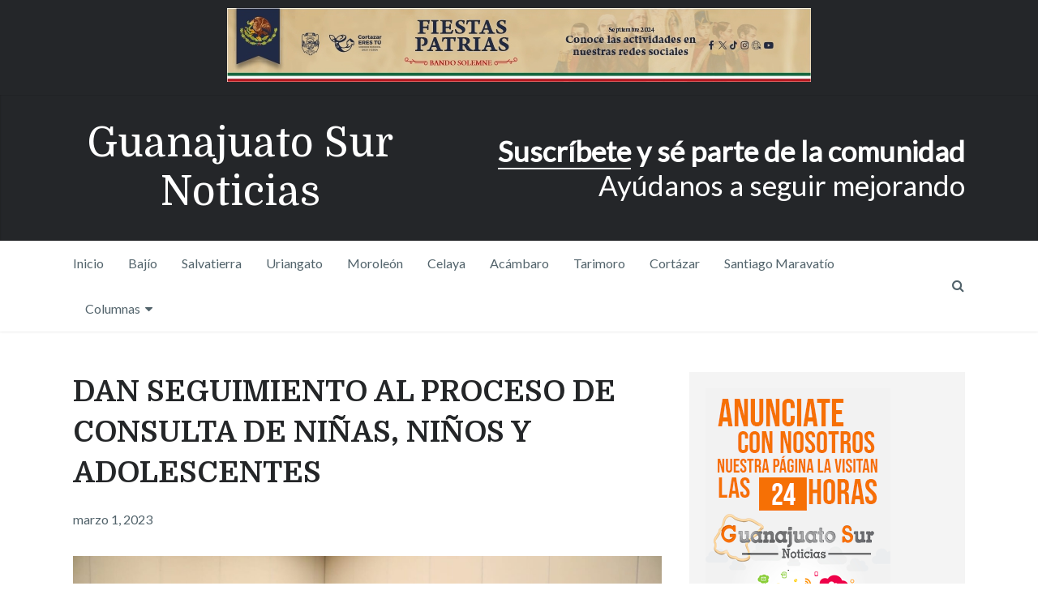

--- FILE ---
content_type: text/html; charset=UTF-8
request_url: https://guanajuatosur.com/2023/03/dan-seguimiento-al-proceso-de-consulta-de-ninas-ninos-y-adolescentes/
body_size: 18101
content:

<!DOCTYPE html>
<html class="no-js" lang="es">
<head>
	<meta charset="UTF-8">
	<!-- Always force latest IE rendering engine (even in intranet) & Chrome Frame -->
	<!--[if IE ]>
	<meta http-equiv="X-UA-Compatible" content="IE=edge,chrome=1">
	<![endif]-->
	<link rel="profile" href="http://gmpg.org/xfn/11" />
	
		
		
		
					<meta name="viewport" content="width=device-width, initial-scale=1">
			<meta name="apple-mobile-web-app-capable" content="yes">
			<meta name="apple-mobile-web-app-status-bar-style" content="black">
		
			<link rel="pingback" href="https://guanajuatosur.com/xmlrpc.php" />
	<title>DAN SEGUIMIENTO AL PROCESO DE CONSULTA DE NIÑAS, NIÑOS Y ADOLESCENTES &#8211; Guanajuato Sur Noticias</title>
<meta name='robots' content='max-image-preview:large' />
	<style>img:is([sizes="auto" i], [sizes^="auto," i]) { contain-intrinsic-size: 3000px 1500px }</style>
	<script type="text/javascript">document.documentElement.className = document.documentElement.className.replace( /\bno-js\b/,'js' );</script><link rel='dns-prefetch' href='//secure.gravatar.com' />
<link rel='dns-prefetch' href='//stats.wp.com' />
<link rel='dns-prefetch' href='//v0.wordpress.com' />
<link rel='dns-prefetch' href='//jetpack.wordpress.com' />
<link rel='dns-prefetch' href='//s0.wp.com' />
<link rel='dns-prefetch' href='//public-api.wordpress.com' />
<link rel='dns-prefetch' href='//0.gravatar.com' />
<link rel='dns-prefetch' href='//1.gravatar.com' />
<link rel='dns-prefetch' href='//2.gravatar.com' />
<link rel="alternate" type="application/rss+xml" title="Guanajuato Sur Noticias &raquo; Feed" href="https://guanajuatosur.com/feed/" />
<link rel="alternate" type="application/rss+xml" title="Guanajuato Sur Noticias &raquo; Feed de los comentarios" href="https://guanajuatosur.com/comments/feed/" />
<link rel="alternate" type="application/rss+xml" title="Guanajuato Sur Noticias &raquo; Comentario DAN SEGUIMIENTO AL PROCESO DE CONSULTA DE NIÑAS, NIÑOS Y ADOLESCENTES del feed" href="https://guanajuatosur.com/2023/03/dan-seguimiento-al-proceso-de-consulta-de-ninas-ninos-y-adolescentes/feed/" />
<script type="text/javascript">
/* <![CDATA[ */
window._wpemojiSettings = {"baseUrl":"https:\/\/s.w.org\/images\/core\/emoji\/16.0.1\/72x72\/","ext":".png","svgUrl":"https:\/\/s.w.org\/images\/core\/emoji\/16.0.1\/svg\/","svgExt":".svg","source":{"concatemoji":"https:\/\/guanajuatosur.com\/wp-includes\/js\/wp-emoji-release.min.js"}};
/*! This file is auto-generated */
!function(s,n){var o,i,e;function c(e){try{var t={supportTests:e,timestamp:(new Date).valueOf()};sessionStorage.setItem(o,JSON.stringify(t))}catch(e){}}function p(e,t,n){e.clearRect(0,0,e.canvas.width,e.canvas.height),e.fillText(t,0,0);var t=new Uint32Array(e.getImageData(0,0,e.canvas.width,e.canvas.height).data),a=(e.clearRect(0,0,e.canvas.width,e.canvas.height),e.fillText(n,0,0),new Uint32Array(e.getImageData(0,0,e.canvas.width,e.canvas.height).data));return t.every(function(e,t){return e===a[t]})}function u(e,t){e.clearRect(0,0,e.canvas.width,e.canvas.height),e.fillText(t,0,0);for(var n=e.getImageData(16,16,1,1),a=0;a<n.data.length;a++)if(0!==n.data[a])return!1;return!0}function f(e,t,n,a){switch(t){case"flag":return n(e,"\ud83c\udff3\ufe0f\u200d\u26a7\ufe0f","\ud83c\udff3\ufe0f\u200b\u26a7\ufe0f")?!1:!n(e,"\ud83c\udde8\ud83c\uddf6","\ud83c\udde8\u200b\ud83c\uddf6")&&!n(e,"\ud83c\udff4\udb40\udc67\udb40\udc62\udb40\udc65\udb40\udc6e\udb40\udc67\udb40\udc7f","\ud83c\udff4\u200b\udb40\udc67\u200b\udb40\udc62\u200b\udb40\udc65\u200b\udb40\udc6e\u200b\udb40\udc67\u200b\udb40\udc7f");case"emoji":return!a(e,"\ud83e\udedf")}return!1}function g(e,t,n,a){var r="undefined"!=typeof WorkerGlobalScope&&self instanceof WorkerGlobalScope?new OffscreenCanvas(300,150):s.createElement("canvas"),o=r.getContext("2d",{willReadFrequently:!0}),i=(o.textBaseline="top",o.font="600 32px Arial",{});return e.forEach(function(e){i[e]=t(o,e,n,a)}),i}function t(e){var t=s.createElement("script");t.src=e,t.defer=!0,s.head.appendChild(t)}"undefined"!=typeof Promise&&(o="wpEmojiSettingsSupports",i=["flag","emoji"],n.supports={everything:!0,everythingExceptFlag:!0},e=new Promise(function(e){s.addEventListener("DOMContentLoaded",e,{once:!0})}),new Promise(function(t){var n=function(){try{var e=JSON.parse(sessionStorage.getItem(o));if("object"==typeof e&&"number"==typeof e.timestamp&&(new Date).valueOf()<e.timestamp+604800&&"object"==typeof e.supportTests)return e.supportTests}catch(e){}return null}();if(!n){if("undefined"!=typeof Worker&&"undefined"!=typeof OffscreenCanvas&&"undefined"!=typeof URL&&URL.createObjectURL&&"undefined"!=typeof Blob)try{var e="postMessage("+g.toString()+"("+[JSON.stringify(i),f.toString(),p.toString(),u.toString()].join(",")+"));",a=new Blob([e],{type:"text/javascript"}),r=new Worker(URL.createObjectURL(a),{name:"wpTestEmojiSupports"});return void(r.onmessage=function(e){c(n=e.data),r.terminate(),t(n)})}catch(e){}c(n=g(i,f,p,u))}t(n)}).then(function(e){for(var t in e)n.supports[t]=e[t],n.supports.everything=n.supports.everything&&n.supports[t],"flag"!==t&&(n.supports.everythingExceptFlag=n.supports.everythingExceptFlag&&n.supports[t]);n.supports.everythingExceptFlag=n.supports.everythingExceptFlag&&!n.supports.flag,n.DOMReady=!1,n.readyCallback=function(){n.DOMReady=!0}}).then(function(){return e}).then(function(){var e;n.supports.everything||(n.readyCallback(),(e=n.source||{}).concatemoji?t(e.concatemoji):e.wpemoji&&e.twemoji&&(t(e.twemoji),t(e.wpemoji)))}))}((window,document),window._wpemojiSettings);
/* ]]> */
</script>
<!-- guanajuatosur.com is managing ads with Advanced Ads 2.0.14 – https://wpadvancedads.com/ --><script id="guana-ready">
			window.advanced_ads_ready=function(e,a){a=a||"complete";var d=function(e){return"interactive"===a?"loading"!==e:"complete"===e};d(document.readyState)?e():document.addEventListener("readystatechange",(function(a){d(a.target.readyState)&&e()}),{once:"interactive"===a})},window.advanced_ads_ready_queue=window.advanced_ads_ready_queue||[];		</script>
		<style id='wp-emoji-styles-inline-css' type='text/css'>

	img.wp-smiley, img.emoji {
		display: inline !important;
		border: none !important;
		box-shadow: none !important;
		height: 1em !important;
		width: 1em !important;
		margin: 0 0.07em !important;
		vertical-align: -0.1em !important;
		background: none !important;
		padding: 0 !important;
	}
</style>
<link rel='stylesheet' id='wp-block-library-css' href='https://guanajuatosur.com/wp-includes/css/dist/block-library/style.min.css' type='text/css' media='all' />
<style id='classic-theme-styles-inline-css' type='text/css'>
/*! This file is auto-generated */
.wp-block-button__link{color:#fff;background-color:#32373c;border-radius:9999px;box-shadow:none;text-decoration:none;padding:calc(.667em + 2px) calc(1.333em + 2px);font-size:1.125em}.wp-block-file__button{background:#32373c;color:#fff;text-decoration:none}
</style>
<link rel='stylesheet' id='mediaelement-css' href='https://guanajuatosur.com/wp-includes/js/mediaelement/mediaelementplayer-legacy.min.css' type='text/css' media='all' />
<link rel='stylesheet' id='wp-mediaelement-css' href='https://guanajuatosur.com/wp-includes/js/mediaelement/wp-mediaelement.min.css' type='text/css' media='all' />
<style id='jetpack-sharing-buttons-style-inline-css' type='text/css'>
.jetpack-sharing-buttons__services-list{display:flex;flex-direction:row;flex-wrap:wrap;gap:0;list-style-type:none;margin:5px;padding:0}.jetpack-sharing-buttons__services-list.has-small-icon-size{font-size:12px}.jetpack-sharing-buttons__services-list.has-normal-icon-size{font-size:16px}.jetpack-sharing-buttons__services-list.has-large-icon-size{font-size:24px}.jetpack-sharing-buttons__services-list.has-huge-icon-size{font-size:36px}@media print{.jetpack-sharing-buttons__services-list{display:none!important}}.editor-styles-wrapper .wp-block-jetpack-sharing-buttons{gap:0;padding-inline-start:0}ul.jetpack-sharing-buttons__services-list.has-background{padding:1.25em 2.375em}
</style>
<style id='global-styles-inline-css' type='text/css'>
:root{--wp--preset--aspect-ratio--square: 1;--wp--preset--aspect-ratio--4-3: 4/3;--wp--preset--aspect-ratio--3-4: 3/4;--wp--preset--aspect-ratio--3-2: 3/2;--wp--preset--aspect-ratio--2-3: 2/3;--wp--preset--aspect-ratio--16-9: 16/9;--wp--preset--aspect-ratio--9-16: 9/16;--wp--preset--color--black: #000000;--wp--preset--color--cyan-bluish-gray: #abb8c3;--wp--preset--color--white: #ffffff;--wp--preset--color--pale-pink: #f78da7;--wp--preset--color--vivid-red: #cf2e2e;--wp--preset--color--luminous-vivid-orange: #ff6900;--wp--preset--color--luminous-vivid-amber: #fcb900;--wp--preset--color--light-green-cyan: #7bdcb5;--wp--preset--color--vivid-green-cyan: #00d084;--wp--preset--color--pale-cyan-blue: #8ed1fc;--wp--preset--color--vivid-cyan-blue: #0693e3;--wp--preset--color--vivid-purple: #9b51e0;--wp--preset--gradient--vivid-cyan-blue-to-vivid-purple: linear-gradient(135deg,rgba(6,147,227,1) 0%,rgb(155,81,224) 100%);--wp--preset--gradient--light-green-cyan-to-vivid-green-cyan: linear-gradient(135deg,rgb(122,220,180) 0%,rgb(0,208,130) 100%);--wp--preset--gradient--luminous-vivid-amber-to-luminous-vivid-orange: linear-gradient(135deg,rgba(252,185,0,1) 0%,rgba(255,105,0,1) 100%);--wp--preset--gradient--luminous-vivid-orange-to-vivid-red: linear-gradient(135deg,rgba(255,105,0,1) 0%,rgb(207,46,46) 100%);--wp--preset--gradient--very-light-gray-to-cyan-bluish-gray: linear-gradient(135deg,rgb(238,238,238) 0%,rgb(169,184,195) 100%);--wp--preset--gradient--cool-to-warm-spectrum: linear-gradient(135deg,rgb(74,234,220) 0%,rgb(151,120,209) 20%,rgb(207,42,186) 40%,rgb(238,44,130) 60%,rgb(251,105,98) 80%,rgb(254,248,76) 100%);--wp--preset--gradient--blush-light-purple: linear-gradient(135deg,rgb(255,206,236) 0%,rgb(152,150,240) 100%);--wp--preset--gradient--blush-bordeaux: linear-gradient(135deg,rgb(254,205,165) 0%,rgb(254,45,45) 50%,rgb(107,0,62) 100%);--wp--preset--gradient--luminous-dusk: linear-gradient(135deg,rgb(255,203,112) 0%,rgb(199,81,192) 50%,rgb(65,88,208) 100%);--wp--preset--gradient--pale-ocean: linear-gradient(135deg,rgb(255,245,203) 0%,rgb(182,227,212) 50%,rgb(51,167,181) 100%);--wp--preset--gradient--electric-grass: linear-gradient(135deg,rgb(202,248,128) 0%,rgb(113,206,126) 100%);--wp--preset--gradient--midnight: linear-gradient(135deg,rgb(2,3,129) 0%,rgb(40,116,252) 100%);--wp--preset--font-size--small: 13px;--wp--preset--font-size--medium: 20px;--wp--preset--font-size--large: 36px;--wp--preset--font-size--x-large: 42px;--wp--preset--spacing--20: 0.44rem;--wp--preset--spacing--30: 0.67rem;--wp--preset--spacing--40: 1rem;--wp--preset--spacing--50: 1.5rem;--wp--preset--spacing--60: 2.25rem;--wp--preset--spacing--70: 3.38rem;--wp--preset--spacing--80: 5.06rem;--wp--preset--shadow--natural: 6px 6px 9px rgba(0, 0, 0, 0.2);--wp--preset--shadow--deep: 12px 12px 50px rgba(0, 0, 0, 0.4);--wp--preset--shadow--sharp: 6px 6px 0px rgba(0, 0, 0, 0.2);--wp--preset--shadow--outlined: 6px 6px 0px -3px rgba(255, 255, 255, 1), 6px 6px rgba(0, 0, 0, 1);--wp--preset--shadow--crisp: 6px 6px 0px rgba(0, 0, 0, 1);}:where(.is-layout-flex){gap: 0.5em;}:where(.is-layout-grid){gap: 0.5em;}body .is-layout-flex{display: flex;}.is-layout-flex{flex-wrap: wrap;align-items: center;}.is-layout-flex > :is(*, div){margin: 0;}body .is-layout-grid{display: grid;}.is-layout-grid > :is(*, div){margin: 0;}:where(.wp-block-columns.is-layout-flex){gap: 2em;}:where(.wp-block-columns.is-layout-grid){gap: 2em;}:where(.wp-block-post-template.is-layout-flex){gap: 1.25em;}:where(.wp-block-post-template.is-layout-grid){gap: 1.25em;}.has-black-color{color: var(--wp--preset--color--black) !important;}.has-cyan-bluish-gray-color{color: var(--wp--preset--color--cyan-bluish-gray) !important;}.has-white-color{color: var(--wp--preset--color--white) !important;}.has-pale-pink-color{color: var(--wp--preset--color--pale-pink) !important;}.has-vivid-red-color{color: var(--wp--preset--color--vivid-red) !important;}.has-luminous-vivid-orange-color{color: var(--wp--preset--color--luminous-vivid-orange) !important;}.has-luminous-vivid-amber-color{color: var(--wp--preset--color--luminous-vivid-amber) !important;}.has-light-green-cyan-color{color: var(--wp--preset--color--light-green-cyan) !important;}.has-vivid-green-cyan-color{color: var(--wp--preset--color--vivid-green-cyan) !important;}.has-pale-cyan-blue-color{color: var(--wp--preset--color--pale-cyan-blue) !important;}.has-vivid-cyan-blue-color{color: var(--wp--preset--color--vivid-cyan-blue) !important;}.has-vivid-purple-color{color: var(--wp--preset--color--vivid-purple) !important;}.has-black-background-color{background-color: var(--wp--preset--color--black) !important;}.has-cyan-bluish-gray-background-color{background-color: var(--wp--preset--color--cyan-bluish-gray) !important;}.has-white-background-color{background-color: var(--wp--preset--color--white) !important;}.has-pale-pink-background-color{background-color: var(--wp--preset--color--pale-pink) !important;}.has-vivid-red-background-color{background-color: var(--wp--preset--color--vivid-red) !important;}.has-luminous-vivid-orange-background-color{background-color: var(--wp--preset--color--luminous-vivid-orange) !important;}.has-luminous-vivid-amber-background-color{background-color: var(--wp--preset--color--luminous-vivid-amber) !important;}.has-light-green-cyan-background-color{background-color: var(--wp--preset--color--light-green-cyan) !important;}.has-vivid-green-cyan-background-color{background-color: var(--wp--preset--color--vivid-green-cyan) !important;}.has-pale-cyan-blue-background-color{background-color: var(--wp--preset--color--pale-cyan-blue) !important;}.has-vivid-cyan-blue-background-color{background-color: var(--wp--preset--color--vivid-cyan-blue) !important;}.has-vivid-purple-background-color{background-color: var(--wp--preset--color--vivid-purple) !important;}.has-black-border-color{border-color: var(--wp--preset--color--black) !important;}.has-cyan-bluish-gray-border-color{border-color: var(--wp--preset--color--cyan-bluish-gray) !important;}.has-white-border-color{border-color: var(--wp--preset--color--white) !important;}.has-pale-pink-border-color{border-color: var(--wp--preset--color--pale-pink) !important;}.has-vivid-red-border-color{border-color: var(--wp--preset--color--vivid-red) !important;}.has-luminous-vivid-orange-border-color{border-color: var(--wp--preset--color--luminous-vivid-orange) !important;}.has-luminous-vivid-amber-border-color{border-color: var(--wp--preset--color--luminous-vivid-amber) !important;}.has-light-green-cyan-border-color{border-color: var(--wp--preset--color--light-green-cyan) !important;}.has-vivid-green-cyan-border-color{border-color: var(--wp--preset--color--vivid-green-cyan) !important;}.has-pale-cyan-blue-border-color{border-color: var(--wp--preset--color--pale-cyan-blue) !important;}.has-vivid-cyan-blue-border-color{border-color: var(--wp--preset--color--vivid-cyan-blue) !important;}.has-vivid-purple-border-color{border-color: var(--wp--preset--color--vivid-purple) !important;}.has-vivid-cyan-blue-to-vivid-purple-gradient-background{background: var(--wp--preset--gradient--vivid-cyan-blue-to-vivid-purple) !important;}.has-light-green-cyan-to-vivid-green-cyan-gradient-background{background: var(--wp--preset--gradient--light-green-cyan-to-vivid-green-cyan) !important;}.has-luminous-vivid-amber-to-luminous-vivid-orange-gradient-background{background: var(--wp--preset--gradient--luminous-vivid-amber-to-luminous-vivid-orange) !important;}.has-luminous-vivid-orange-to-vivid-red-gradient-background{background: var(--wp--preset--gradient--luminous-vivid-orange-to-vivid-red) !important;}.has-very-light-gray-to-cyan-bluish-gray-gradient-background{background: var(--wp--preset--gradient--very-light-gray-to-cyan-bluish-gray) !important;}.has-cool-to-warm-spectrum-gradient-background{background: var(--wp--preset--gradient--cool-to-warm-spectrum) !important;}.has-blush-light-purple-gradient-background{background: var(--wp--preset--gradient--blush-light-purple) !important;}.has-blush-bordeaux-gradient-background{background: var(--wp--preset--gradient--blush-bordeaux) !important;}.has-luminous-dusk-gradient-background{background: var(--wp--preset--gradient--luminous-dusk) !important;}.has-pale-ocean-gradient-background{background: var(--wp--preset--gradient--pale-ocean) !important;}.has-electric-grass-gradient-background{background: var(--wp--preset--gradient--electric-grass) !important;}.has-midnight-gradient-background{background: var(--wp--preset--gradient--midnight) !important;}.has-small-font-size{font-size: var(--wp--preset--font-size--small) !important;}.has-medium-font-size{font-size: var(--wp--preset--font-size--medium) !important;}.has-large-font-size{font-size: var(--wp--preset--font-size--large) !important;}.has-x-large-font-size{font-size: var(--wp--preset--font-size--x-large) !important;}
:where(.wp-block-post-template.is-layout-flex){gap: 1.25em;}:where(.wp-block-post-template.is-layout-grid){gap: 1.25em;}
:where(.wp-block-columns.is-layout-flex){gap: 2em;}:where(.wp-block-columns.is-layout-grid){gap: 2em;}
:root :where(.wp-block-pullquote){font-size: 1.5em;line-height: 1.6;}
</style>
<link rel='stylesheet' id='writer-stylesheet-css' href='https://guanajuatosur.com/wp-content/themes/mts_writer_child/style.css' type='text/css' media='all' />
<style id='writer-stylesheet-inline-css' type='text/css'>

		body {background-color:#ffffff;background-image:url(https://guanajuatosur.com/wp-content/themes/mts_writer/images/nobg.png);}
		.navigation-wrap, .navigation ul ul, .navigation.mobile-menu-wrapper {background-color:#ffffff;background-image:url(https://guanajuatosur.com/wp-content/themes/mts_writer/images/nobg.png);}
		#header {background-color:#242629;background-image:url(https://guanajuatosur.com/wp-content/themes/mts_writer/images/nobg.png);}
		#site-footer {background-color:#f4f4f4;background-image:url(https://guanajuatosur.com/wp-content/themes/mts_writer/images/nobg.png);}
		.copyrights {background-color:#242629;background-image:url(https://guanajuatosur.com/wp-content/themes/mts_writer/images/nobg.png);}

		a, a:not(.wp-block-button .wp-block-button__link):hover, .latestPost .title a:hover, #secondary-navigation ul li:hover > a, .readMore a:hover, .article-thecomment a:hover, .widget .post-title a:hover, .widget .entry-title a:hover, .widget li:hover > .toggle-caret, .widget.widget_nav_menu li:hover > a, #site-footer .widget.widget_nav_menu li:hover > a, .widget li:hover:after, .tags a:hover, .author-social a:hover, input[type='\submit']:hover, .copyrights a:hover, #load-posts a:hover, .postauthor h5 a:hover, #site-footer .widget a:hover, #site-footer .widget li a:hover, .widget li a:hover, #site-footer .widget .post-title a:hover, #site-footer .widget .entry-title a:hover, .client-info .visit-button:hover a, .widget .wpt_widget_content .wpt-postmeta, .ajax-search-results .post-title:hover, .fn a, .tagcloud a:hover, .woocommerce nav.woocommerce-pagination ul li a:focus, .woocommerce-page nav.woocommerce-pagination ul li a:focus, .woocommerce #content nav.woocommerce-pagination ul li a:focus, .woocommerce-page #content nav.woocommerce-pagination ul li a:focus, .woocommerce ul.products li.product h3:hover, .woocommerce-page ul.products li.product h3:hover , .woocommerce .woocommerce-breadcrumb a:hover, .product_list_widget .amount, .widget .wp_review_tab_widget_content .wp-review-tab-postmeta, .woocommerce-account .woocommerce-MyAccount-navigation li.is-active { color:#26a8ed; }

		.share-social a:hover, .post-format-icons, .widget.widget_archive li:hover > span, .widget.widget_categories li:hover > span, .latestPost-review-wrapper, #wpmm-megamenu .review-total-only, .latestPost .review-type-circle.wp-review-show-total, .woocommerce ul.products li.product .onsale, .homepage section.newsletter .widget #wp-subscribe form .submit, .woocommerce span.onsale, .woocommerce-page span.onsale, .woocommerce input.button, .ball-pulse > div, .woocommerce-page input.button, .woocommerce #content input.button, .woocommerce-page #content input.button, .woocommerce #respond input#submit.alt:hover, .woocommerce a.button.alt:hover, .woocommerce button.button.alt:hover, .woocommerce input.button.alt:hover, .woocommerce #respond input#submit.alt, .woocommerce a.button.alt, .woocommerce button.button.alt, .woocommerce input.button.alt, .woocommerce #respond input#submit.alt.disabled, .woocommerce #respond input#submit.alt.disabled:hover, .woocommerce #respond input#submit.alt:disabled, .woocommerce #respond input#submit.alt:disabled:hover, .woocommerce #respond input#submit.alt:disabled[disabled], .woocommerce #respond input#submit.alt:disabled[disabled]:hover, .woocommerce a.button.alt.disabled, .woocommerce a.button.alt.disabled:hover, .woocommerce a.button.alt:disabled, .woocommerce a.button.alt:disabled:hover, .woocommerce a.button.alt:disabled[disabled], .woocommerce a.button.alt:disabled[disabled]:hover, .woocommerce button.button.alt.disabled, .woocommerce button.button.alt.disabled:hover, .woocommerce button.button.alt:disabled, .woocommerce button.button.alt:disabled:hover, .woocommerce button.button.alt:disabled[disabled], .woocommerce button.button.alt:disabled[disabled]:hover, .woocommerce input.button.alt.disabled, .woocommerce input.button.alt.disabled:hover, .woocommerce input.button.alt:disabled, .woocommerce input.button.alt:disabled:hover, .woocommerce input.button.alt:disabled[disabled], .woocommerce input.button.alt:disabled[disabled]:hover, .woocommerce .widget_price_filter .ui-slider .ui-slider-range, .woocommerce .widget_price_filter .ui-slider .ui-slider-handle { background: #26a8ed; }

		 body .owl-prev:hover, body .owl-next:hover { border-color: #26a8ed; }


		
		.shareit { top: 353px; left: auto; margin: 0 0 0 -123px; width: 90px; position: fixed; padding: 5px;} .rtl .shareit { margin: 0 -480px 0 0px } }
		
		.bypostauthor > .comment-list > .comment-author .fn h5:after { content: "Author"; padding: 4px 10px; font-size: 14px; margin-left: 5px; background: #242628; color: #FFF; }
		
		
		
		#slider .owl-prev, #slider .owl-next {
    opacity: 0.5;
}

.owl-prev, .owl-next {
    background-color: #242629;
}

#slider .theauthor, #slider .theauthorimage {
    display: none;
}

.post-info-meta {
    margin-right: 5%;
}

.header-ad{
    padding: 10px 0;
    background-color: #242629;
 }
			
</style>
<link rel='stylesheet' id='owl-carousel-css' href='https://guanajuatosur.com/wp-content/themes/mts_writer/css/owl.carousel.css' type='text/css' media='all' />
<link rel='stylesheet' id='fontawesome-css' href='https://guanajuatosur.com/wp-content/themes/mts_writer/css/font-awesome.min.css' type='text/css' media='all' />
<script type="text/javascript" src="https://guanajuatosur.com/wp-includes/js/jquery/jquery.min.js" id="jquery-core-js"></script>
<script type="text/javascript" src="https://guanajuatosur.com/wp-includes/js/jquery/jquery-migrate.min.js" id="jquery-migrate-js"></script>
<link rel="https://api.w.org/" href="https://guanajuatosur.com/wp-json/" /><link rel="alternate" title="JSON" type="application/json" href="https://guanajuatosur.com/wp-json/wp/v2/posts/50671" /><link rel="EditURI" type="application/rsd+xml" title="RSD" href="https://guanajuatosur.com/xmlrpc.php?rsd" />
<meta name="generator" content="WordPress 6.8.3" />
<link rel="canonical" href="https://guanajuatosur.com/2023/03/dan-seguimiento-al-proceso-de-consulta-de-ninas-ninos-y-adolescentes/" />
<link rel='shortlink' href='https://wp.me/p4ieJd-dbh' />
<link rel="alternate" title="oEmbed (JSON)" type="application/json+oembed" href="https://guanajuatosur.com/wp-json/oembed/1.0/embed?url=https%3A%2F%2Fguanajuatosur.com%2F2023%2F03%2Fdan-seguimiento-al-proceso-de-consulta-de-ninas-ninos-y-adolescentes%2F" />
<link rel="alternate" title="oEmbed (XML)" type="text/xml+oembed" href="https://guanajuatosur.com/wp-json/oembed/1.0/embed?url=https%3A%2F%2Fguanajuatosur.com%2F2023%2F03%2Fdan-seguimiento-al-proceso-de-consulta-de-ninas-ninos-y-adolescentes%2F&#038;format=xml" />
	<style>img#wpstats{display:none}</style>
		<link href="//fonts.googleapis.com/css?family=Domine:normal|Lato:normal|Domine:700&amp;subset=latin" rel="stylesheet" type="text/css">
<style type="text/css">
#header h1 a, #header h2 a { font-family: 'Domine'; font-weight: normal; font-size: 50px; color: #ffffff; }
#secondary-navigation, #searchform.searchbox { font-family: 'Lato'; font-weight: normal; font-size: 16px; color: #52636b; }
.latestPost .title { font-family: 'Domine'; font-weight: 700; font-size: 24px; color: #242628; }
.single-title, .postsby, .featured-category-title a { font-family: 'Domine'; font-weight: 700; font-size: 36px; color: #242628; }
body { font-family: 'Lato'; font-weight: normal; font-size: 18px; color: #52636b; }
.post-info, .widget .wpt-postmeta, .breadcrumb, .ago, .tagtext, #load-posts, .woocommerce .woocommerce-breadcrumb, .reply, .readMore a { font-family: 'Lato'; font-weight: normal; font-size: 16px; color: #52636b; }
.widget .widget-title { font-family: 'Domine'; font-weight: 700; font-size: 20px; color: #242628; }
.widget, .widget li a { font-family: 'Lato'; font-weight: normal; font-size: 16px; color: #242628; }
.widget .post-title a, .widget .entry-title a, .ajax-search-results .post-title { font-family: 'Domine'; font-weight: 700; font-size: 16px; color: #242628; }
#site-footer .widget h3 { font-family: 'Domine'; font-weight: 700; font-size: 20px; color: #242628; }
#site-footer, #site-footer .widget, #site-footer .widget li a { font-family: 'Lato'; font-weight: normal; font-size: 15px; color: #242628; }
#site-footer .widget .post-title a, #site-footer .widget .entry-title a { font-family: 'Domine'; font-weight: 700; font-size: 16px; color: #242628; }
.copyrights { font-family: 'Lato'; font-weight: normal; font-size: 15px; color: #8a8a8a; }
h1 { font-family: 'Domine'; font-weight: 700; font-size: 36px; color: #242628; }
h2 { font-family: 'Domine'; font-weight: 700; font-size: 32px; color: #242628; }
h3 { font-family: 'Domine'; font-weight: 700; font-size: 28px; color: #242628; }
h4, .project-title { font-family: 'Domine'; font-weight: 700; font-size: 24px; color: #242628; }
h5 { font-family: 'Domine'; font-weight: 700; font-size: 20px; color: #242628; }
h6 { font-family: 'Domine'; font-weight: 700; font-size: 16px; color: #242628; }
</style>
<style type="text/css">.recentcomments a{display:inline !important;padding:0 !important;margin:0 !important;}</style>
<!-- Jetpack Open Graph Tags -->
<meta property="og:type" content="article" />
<meta property="og:title" content="DAN SEGUIMIENTO AL PROCESO DE CONSULTA DE NIÑAS, NIÑOS Y ADOLESCENTES" />
<meta property="og:url" content="https://guanajuatosur.com/2023/03/dan-seguimiento-al-proceso-de-consulta-de-ninas-ninos-y-adolescentes/" />
<meta property="og:description" content="Guanajuato.- Las diputadas locales Melanie Murillo y Katya Soto participaron en la Comisión de Derechos Humanos y Atención a Grupos Vulnerables, en la cual se sostuvo una reunión con personal insti…" />
<meta property="article:published_time" content="2023-03-02T03:44:27+00:00" />
<meta property="article:modified_time" content="2023-03-02T03:44:28+00:00" />
<meta property="og:site_name" content="Guanajuato Sur Noticias" />
<meta property="og:image" content="https://pub-f2e730c278374a438087ce83fa3a122b.r2.dev/2023/03/FOTO-2.jpeg" />
<meta property="og:image:width" content="1600" />
<meta property="og:image:height" content="1067" />
<meta property="og:image:alt" content="" />
<meta property="og:locale" content="es_ES" />
<meta name="twitter:text:title" content="DAN SEGUIMIENTO AL PROCESO DE CONSULTA DE NIÑAS, NIÑOS Y ADOLESCENTES" />
<meta name="twitter:image" content="https://pub-f2e730c278374a438087ce83fa3a122b.r2.dev/2023/03/FOTO-2.jpeg?w=640" />
<meta name="twitter:card" content="summary_large_image" />

<!-- End Jetpack Open Graph Tags -->
</head>
<body id="blog" class="wp-singular post-template-default single single-post postid-50671 single-format-standard wp-theme-mts_writer wp-child-theme-mts_writer_child main aa-prefix-guana-">	   
	<div class="main-container">
	    <div class="header-ad" style="text-align:center">
	        <div class="guana-header" id="guana-690283066"><img src="https://pub-f2e730c278374a438087ce83fa3a122b.r2.dev/2024/09/BANNER-720X90PX_FIESTAS-PATRIAS-CORTAZAR.jpg" alt="patrias"  width="720" height="91"   /></div>	    </div>
		<header id="site-header" role="banner" itemscope itemtype="http://schema.org/WPHeader">
			 
									<div id="header">
						<div class="container">
							<div class="logo-wrap">
								
																			<h2 id="logo" class="text-logo" itemprop="headline">
											<a href="https://guanajuatosur.com">Guanajuato Sur Noticias</a>
										</h2><!-- END #logo -->
																								</div>
					 						 				<div class="header-text">
			  						<strong><a href=" https://guanajuatosur.com/registrar" title=" Suscripciones">Suscríbete</a> y sé parte de la comunidad</strong>
Ayúdanos a seguir mejorando				 				</div>
		 											</div>
					</div>
				
													<div class="navigation-wrap">
										<div class="container">
				 											<div id="secondary-navigation" role="navigation" itemscope itemtype="http://schema.org/SiteNavigationElement">
					  				<a href="#" id="pull" class="toggle-mobile-menu">Menu</a>
																		<nav class="navigation clearfix mobile-menu-wrapper">
																					<ul id="menu-principal" class="menu clearfix"><li id="menu-item-5206" class="menu-item menu-item-type-custom menu-item-object-custom menu-item-home menu-item-5206"><a href="http://guanajuatosur.com/">Inicio</a></li>
<li id="menu-item-5193" class="menu-item menu-item-type-taxonomy menu-item-object-category current-post-ancestor current-menu-parent current-post-parent menu-item-5193"><a href="https://guanajuatosur.com/seccion/bajio/">Bajío</a></li>
<li id="menu-item-5194" class="menu-item menu-item-type-taxonomy menu-item-object-category menu-item-5194"><a href="https://guanajuatosur.com/seccion/salvatierra/">Salvatierra</a></li>
<li id="menu-item-5195" class="menu-item menu-item-type-taxonomy menu-item-object-category menu-item-5195"><a href="https://guanajuatosur.com/seccion/uriangato/">Uriangato</a></li>
<li id="menu-item-5196" class="menu-item menu-item-type-taxonomy menu-item-object-category menu-item-5196"><a href="https://guanajuatosur.com/seccion/moroleon/">Moroleón</a></li>
<li id="menu-item-5197" class="menu-item menu-item-type-taxonomy menu-item-object-category menu-item-5197"><a href="https://guanajuatosur.com/seccion/celaya/">Celaya</a></li>
<li id="menu-item-5198" class="menu-item menu-item-type-taxonomy menu-item-object-category menu-item-5198"><a href="https://guanajuatosur.com/seccion/acambaro/">Acámbaro</a></li>
<li id="menu-item-5199" class="menu-item menu-item-type-taxonomy menu-item-object-category menu-item-5199"><a href="https://guanajuatosur.com/seccion/tarimoro/">Tarimoro</a></li>
<li id="menu-item-5202" class="menu-item menu-item-type-taxonomy menu-item-object-category menu-item-5202"><a href="https://guanajuatosur.com/seccion/cortazar/">Cortázar</a></li>
<li id="menu-item-22109" class="menu-item menu-item-type-taxonomy menu-item-object-category menu-item-22109"><a href="https://guanajuatosur.com/seccion/santiago-maravatio/">Santiago Maravatío</a></li>
<li id="menu-item-5200" class="menu-item menu-item-type-taxonomy menu-item-object-category menu-item-has-children menu-item-5200"><a href="https://guanajuatosur.com/seccion/columnas/">Columnas</a>
<ul class="sub-menu">
	<li id="menu-item-5201" class="menu-item menu-item-type-taxonomy menu-item-object-category menu-item-5201"><a href="https://guanajuatosur.com/seccion/columnas/el-inquisidor/">El inquisidor</a></li>
</ul>
</li>
</ul>																			</nav>
																	</div>
																						<form method="get" id="searchform" class="searchbox search-form" action="https://guanajuatosur.com" _lpchecked="1">
							 			<input type="text" name="s" id="s" class="searchbox-input" value=""  />
							 			<span class="searchbox-icon"><i class="fa fa-search"></i></span>
					  			</form>
			 								  		</div>
  					</div>
				 
		</header>

<div id="page" class="single">
	<article class="article">
		<div id="content_box" >
							<div id="post-50671" class="g post post-50671 type-post status-publish format-standard has-post-thumbnail hentry category-bajio category-destacadas category-guanajuato has_thumb">
																							<div class="single_post">
									<header>
										<h1 class="title single-title entry-title">DAN SEGUIMIENTO AL PROCESO DE CONSULTA DE NIÑAS, NIÑOS Y ADOLESCENTES</h1>
									</header><!--.headline_area-->
												<div class="post-info">
								<span class="thetime date updated"><span>marzo 1, 2023</span></span>
						</div>
											
																			<div class="featured-after-title"><img width="1600" height="1067" src="https://pub-f2e730c278374a438087ce83fa3a122b.r2.dev/2023/03/FOTO-2.jpeg" class="attachment-full size-full wp-post-image" alt="" title="" decoding="async" fetchpriority="high" srcset="https://pub-f2e730c278374a438087ce83fa3a122b.r2.dev/2023/03/FOTO-2.jpeg 1600w, https://pub-f2e730c278374a438087ce83fa3a122b.r2.dev/2023/03/FOTO-2-300x200.jpeg 300w, https://pub-f2e730c278374a438087ce83fa3a122b.r2.dev/2023/03/FOTO-2-1024x683.jpeg 1024w, https://pub-f2e730c278374a438087ce83fa3a122b.r2.dev/2023/03/FOTO-2-768x512.jpeg 768w, https://pub-f2e730c278374a438087ce83fa3a122b.r2.dev/2023/03/FOTO-2-1536x1024.jpeg 1536w" sizes="(max-width: 1600px) 100vw, 1600px" /></div>																		
									<div class="post-single-content box mark-links entry-content">
																				
																				
																				<div class="thecontent">
											
<p class="has-large-font-size">Guanajuato.-</p>



<p>Las diputadas locales Melanie Murillo y Katya Soto participaron en la Comisión de Derechos Humanos y Atención a Grupos Vulnerables, en la cual se sostuvo una reunión con personal institucional del Congreso local.</p>



<p>Dicha reunión se llevó a cabo con el objetivo de conocer los ejercicios de consulta a niñas, niños y adolescentes que realizan en la actual Legislatura y así obtener información sobre su experiencia.</p>



<p>Las diputadas panistas coincidieron en la importancia de crear grupos interdisciplinarios, ya que los sectores a los que se consultarán son diversos y requieren de ciertas características. Asimismo, hicieron énfasis en la necesidad de involucrar a niñas, niños y adolescentes en la definición de los procesos de consulta.</p>



<p>En otro punto, la Comisión aprobó el dictamen de la solicitud formulada por el Procurador de los Derechos Humanos del Estado de Guanajuato (PRODHEG), a fin de que se llame a comparecer a Juan Carlos Castillo Cantero, presidente municipal de San Diego de la Unión, durante el periodo 2015 -2018, a efecto de que explique el motivo de su negativa para atender la recomendación derivada del expediente 101/17-D (ELD 24/LXV-COM).</p>



<p>En este sentido, la diputada Melanie Murillo subrayó la importancia del respeto hacia las mujeres en todo momento, con mayor relevancia cuando se trata de una persona que tiene un nivel jerárquico más alto. De igual forma, dio lectura a la recomendación que en su momento emitió la PRODHEG.</p>



<p>“Doy lectura de la recomendación para que el público sepa qué es lo que procede cuando se comete un acto como este, que es inédito y que tiene que sentar un precedente. En este camino de lograr la equidad y el respeto hacia las mujeres esperamos que no se vuelvan a presentar casos como este”, expresó.</p>



<p>En el apartado de asuntos generales, la diputada Katya Soto habló sobre la conmemoración del Día de la Familia, el cual se celebra el primer fin de semana del mes de marzo. Al respecto, hizo un llamado a la ciudadanía en general para que busque los espacios de convivencia y compartan en familia, ya que dijo, es uno de los pilares para que la sociedad se desarrolle en un ambiente seguro.</p>



<figure class="wp-block-image size-large"><a href="https://pub-f2e730c278374a438087ce83fa3a122b.r2.dev/2023/03/FOTO1-1.jpeg"><img decoding="async" width="1024" height="683" src="https://pub-f2e730c278374a438087ce83fa3a122b.r2.dev/2023/03/FOTO1-1-1024x683.jpeg" alt="" class="wp-image-50673" srcset="https://pub-f2e730c278374a438087ce83fa3a122b.r2.dev/2023/03/FOTO1-1-1024x683.jpeg 1024w, https://pub-f2e730c278374a438087ce83fa3a122b.r2.dev/2023/03/FOTO1-1-300x200.jpeg 300w, https://pub-f2e730c278374a438087ce83fa3a122b.r2.dev/2023/03/FOTO1-1-768x512.jpeg 768w, https://pub-f2e730c278374a438087ce83fa3a122b.r2.dev/2023/03/FOTO1-1-1536x1024.jpeg 1536w, https://pub-f2e730c278374a438087ce83fa3a122b.r2.dev/2023/03/FOTO1-1.jpeg 1599w" sizes="(max-width: 1024px) 100vw, 1024px" /></a></figure>
										</div>

																				
																				
																			</div><!--.post-single-content-->
													<div class="shareit floating">
									<!-- Facebook Share-->
				<span class="share-item facebooksharebtn">
					<div class="fb-share-button" data-layout="button_count"></div>
				</span>
							<!-- Facebook -->
				<span class="share-item facebookbtn">
					<div id="fb-root"></div>
					<div class="fb-like" data-send="false" data-layout="button_count" data-width="150" data-show-faces="false"></div>
				</span>
							<!-- Twitter -->
				<span class="share-item twitterbtn">
					<a href="https://twitter.com/share" class="twitter-share-button" data-via="">Tweet</a>
				</span>
							</div>
											</div><!--.single_post-->
											<!-- Start Related Posts -->
			<div class="related-posts"><h4><span>Más noticias</span></h4><div class="clear">				<article class="latestPost excerpt  ">
					<a href="https://guanajuatosur.com/2021/02/balean-a-motociclista-fallese-en-el-hospital/" title="BALEAN A MOTOCICLISTA, FALLESE EN EL HOSPITAL" id="featured-thumbnail">
						<div class="featured-thumbnail"><img width="225" height="200" src="https://pub-f2e730c278374a438087ce83fa3a122b.r2.dev/2021/02/FALLECE-225x200.jpeg" class="attachment-writer-related size-writer-related wp-post-image" alt="" title="" decoding="async" /></div>											</a>
					<header>
						<div class="post-info">
						    								<span class="thetime date updated">febrero 15, 2021</span>
						    						</div>
						<h2 class="title front-view-title"><a href="https://guanajuatosur.com/2021/02/balean-a-motociclista-fallese-en-el-hospital/" title="BALEAN A MOTOCICLISTA, FALLESE EN EL HOSPITAL">BALEAN A MOTOCICLISTA, FALLESE EN EL HOSPITAL</a></h2>
					</header>
				</article><!--.post.excerpt-->
								<article class="latestPost excerpt  ">
					<a href="https://guanajuatosur.com/2020/06/inicia-rehabilitacion-de-drenaje-en-sostenes-rocha/" title="INICIA REHABILITACION DE DRENAJE EN SOSTENES ROCHA" id="featured-thumbnail">
						<div class="featured-thumbnail"><img width="225" height="150" src="https://pub-f2e730c278374a438087ce83fa3a122b.r2.dev/2020/06/CEL2.jpeg" class="attachment-writer-related size-writer-related wp-post-image" alt="" title="" decoding="async" loading="lazy" srcset="https://pub-f2e730c278374a438087ce83fa3a122b.r2.dev/2020/06/CEL2.jpeg 1280w, https://pub-f2e730c278374a438087ce83fa3a122b.r2.dev/2020/06/CEL2-300x200.jpeg 300w, https://pub-f2e730c278374a438087ce83fa3a122b.r2.dev/2020/06/CEL2-1024x682.jpeg 1024w, https://pub-f2e730c278374a438087ce83fa3a122b.r2.dev/2020/06/CEL2-768x512.jpeg 768w, https://pub-f2e730c278374a438087ce83fa3a122b.r2.dev/2020/06/CEL2-290x195.jpeg 290w" sizes="auto, (max-width: 225px) 100vw, 225px" /></div>											</a>
					<header>
						<div class="post-info">
						    								<span class="thetime date updated">junio 23, 2020</span>
						    						</div>
						<h2 class="title front-view-title"><a href="https://guanajuatosur.com/2020/06/inicia-rehabilitacion-de-drenaje-en-sostenes-rocha/" title="INICIA REHABILITACION DE DRENAJE EN SOSTENES ROCHA">INICIA REHABILITACION DE DRENAJE EN SOSTENES ROCHA</a></h2>
					</header>
				</article><!--.post.excerpt-->
								<article class="latestPost excerpt  last">
					<a href="https://guanajuatosur.com/2022/10/presentan-actividades-de-feria-de-todos-santos-y-el-alfenique-2022-en-cortazar/" title="PRESENTAN ACTIVIDADES DE FERIA DE TODOS SANTOS Y EL ALFEÑIQUE 2022 EN CORTAZAR" id="featured-thumbnail">
						<div class="featured-thumbnail"><img width="225" height="200" src="https://pub-f2e730c278374a438087ce83fa3a122b.r2.dev/2022/10/FOTO3-26-225x200.jpeg" class="attachment-writer-related size-writer-related" alt="" title="" decoding="async" loading="lazy" /></div>											</a>
					<header>
						<div class="post-info">
						    								<span class="thetime date updated">octubre 21, 2022</span>
						    						</div>
						<h2 class="title front-view-title"><a href="https://guanajuatosur.com/2022/10/presentan-actividades-de-feria-de-todos-santos-y-el-alfenique-2022-en-cortazar/" title="PRESENTAN ACTIVIDADES DE FERIA DE TODOS SANTOS Y EL ALFEÑIQUE 2022 EN CORTAZAR">PRESENTAN ACTIVIDADES DE FERIA DE TODOS SANTOS Y EL ALFEÑIQUE 2022 EN CORTAZAR</a></h2>
					</header>
				</article><!--.post.excerpt-->
				</div></div>			<!-- .related-posts -->
						</div><!--.g post-->
				<!-- You can start editing here. -->

	<div id="commentsAdd">
		<div id="respond" class="box m-t-6">
			
		<div id="respond" class="comment-respond">
			<h3 id="reply-title" class="comment-reply-title">Deja un comentario<small><a rel="nofollow" id="cancel-comment-reply-link" href="/2023/03/dan-seguimiento-al-proceso-de-consulta-de-ninas-ninos-y-adolescentes/#respond" style="display:none;">Cancelar respuesta</a></small></h3>			<form id="commentform" class="comment-form">
				<iframe
					title="Formulario de comentarios"
					src="https://jetpack.wordpress.com/jetpack-comment/?blogid=63451867&#038;postid=50671&#038;comment_registration=0&#038;require_name_email=1&#038;stc_enabled=1&#038;stb_enabled=1&#038;show_avatars=1&#038;avatar_default=mystery&#038;greeting=Deja+un+comentario&#038;jetpack_comments_nonce=ca1bd062ef&#038;greeting_reply=Responder+a+%25s&#038;color_scheme=light&#038;lang=es_ES&#038;jetpack_version=15.4&#038;iframe_unique_id=1&#038;show_cookie_consent=10&#038;has_cookie_consent=0&#038;is_current_user_subscribed=0&#038;token_key=%3Bnormal%3B&#038;sig=42ddb52f28b0f9fb5f3dd9fdb19ad3db7c377d61#parent=https%3A%2F%2Fguanajuatosur.com%2F2023%2F03%2Fdan-seguimiento-al-proceso-de-consulta-de-ninas-ninos-y-adolescentes%2F"
											name="jetpack_remote_comment"
						style="width:100%; height: 430px; border:0;"
										class="jetpack_remote_comment"
					id="jetpack_remote_comment"
					sandbox="allow-same-origin allow-top-navigation allow-scripts allow-forms allow-popups"
				>
									</iframe>
									<!--[if !IE]><!-->
					<script>
						document.addEventListener('DOMContentLoaded', function () {
							var commentForms = document.getElementsByClassName('jetpack_remote_comment');
							for (var i = 0; i < commentForms.length; i++) {
								commentForms[i].allowTransparency = false;
								commentForms[i].scrolling = 'no';
							}
						});
					</script>
					<!--<![endif]-->
							</form>
		</div>

		
		<input type="hidden" name="comment_parent" id="comment_parent" value="" />

				</div>
	</div>
					</div>
	</article>
		<aside id="sidebar" class="sidebar c-4-12 mts-sidebar-sidebar" role="complementary" itemscope itemtype="http://schema.org/WPSideBar">
		<div id="advads_ad_widget-2" class="widget guana-widget"><a href="https://www.facebook.com/GuanajuatoSur/" aria-label="banner2"><img src="https://pub-f2e730c278374a438087ce83fa3a122b.r2.dev/2019/06/banner2.png" alt=""  width="228" height="336"   /></a></div>
		<div id="recent-posts-2" class="widget widget_recent_entries">
		<h3 class="widget-title"><span>Noticias recientes</span></h3>
		<ul>
											<li>
					<a href="https://guanajuatosur.com/2026/01/gobierno-de-salvatierra-respaldara-a-seis-jovenes-seleccionados-por-el-club-america/">GOBIERNO DE SALVATIERRA RESPALDARÁ A SEIS JÓVENES SELECCIONADOS POR EL CLUB AMÉRICA.</a>
									</li>
											<li>
					<a href="https://guanajuatosur.com/2026/01/informan-acciones-legales-por-presunto-desvio-en-predial-y-catastro/">INFORMAN ACCIONES LEGALES POR PRESUNTO DESVÍO EN PREDIAL Y CATASTRO</a>
									</li>
											<li>
					<a href="https://guanajuatosur.com/2026/01/seis-jovenes-salvaterrenses-avanzan-en-visorias-del-club-america/">SEIS JÓVENES SALVATERRENSES AVANZAN EN VISORÍAS DEL CLUB AMÉRICA</a>
									</li>
											<li>
					<a href="https://guanajuatosur.com/2026/01/daniel-samano-pone-en-marcha-el-dia-del-pueblo-mejorando-la-atencion-ciudadana/">DANIEL SÁMANO PONE EN MARCHA EL DÍA DEL PUEBLO MEJORANDO LA ATENCIÓN CIUDADANA</a>
									</li>
											<li>
					<a href="https://guanajuatosur.com/2026/01/austeridad-permitira-fortalecer-servicios-y-mejorar-salarios-en-salvatierra-daniel-samano/">AUSTERIDAD PERMITIRÁ FORTALECER SERVICIOS Y MEJORAR SALARIOS EN SALVATIERRA: DANIEL SÁMANO</a>
									</li>
											<li>
					<a href="https://guanajuatosur.com/2026/01/maritza-pulido-molina-asume-el-cargo-de-seguridad-publica-en-salvatierra/">MARITZA PULIDO MOLINA ASUME EL CARGO DE SEGURIDAD PÚBLICA EN SALVATIERRA</a>
									</li>
											<li>
					<a href="https://guanajuatosur.com/2025/12/autoridades-refuerzan-inspecciones-para-prevenir-riesgos-en-establecimientos-de-salvatierra/">AUTORIDADES REFUERZAN INSPECCIONES PARA PREVENIR RIESGOS EN ESTABLECIMIENTOS DE SALVATIERRA</a>
									</li>
											<li>
					<a href="https://guanajuatosur.com/2025/12/delegados-expulsan-a-rigoberto-paredes-del-modulo-de-riego-javier-raya-arrasa-en-la-eleccion/">DELEGADOS EXPULSAN A RIGOBERTO PAREDES DEL MÓDULO DE RIEGO; JAVIER RAYA ARRASA EN LA ELECCIÓN</a>
									</li>
											<li>
					<a href="https://guanajuatosur.com/2025/12/emite-gobierno-municipal-recomendaciones-ante-la-temporada-invernal-en-salvatierra/">EMITE GOBIERNO MUNICIPAL RECOMENDACIONES ANTE LA TEMPORADA INVERNAL EN SALVATIERRA</a>
									</li>
											<li>
					<a href="https://guanajuatosur.com/2025/12/salvatierra-sera-sede-de-visorias-oficiales-del-club-america/">SALVATIERRA SERÁ SEDE DE VISORÍAS OFICIALES DEL CLUB AMÉRICA</a>
									</li>
					</ul>

		</div><div id="recent-comments-2" class="widget widget_recent_comments"><h3 class="widget-title"><span>Comentarios recientes</span></h3><ul id="recentcomments"><li class="recentcomments"><span class="comment-author-link">mario garcia</span> en <a href="https://guanajuatosur.com/2020/12/balean-a-joven-en-san-nicolas/#comment-848">BALEAN A JOVEN EN SAN NICOLÁS</a></li><li class="recentcomments"><span class="comment-author-link">César</span> en <a href="https://guanajuatosur.com/2020/07/sg-exhorta-al-uso-de-cubrebocas-generalizado-en-los-46-municipios/#comment-846">SG EXHORTA AL USO DE CUBREBOCAS GENERALIZADO EN LOS 46 MUNICIPIOS</a></li><li class="recentcomments"><span class="comment-author-link">Blanca Ocampo</span> en <a href="https://guanajuatosur.com/2019/03/acuiferos-en-condiciones-de-sobreexplotacion/#comment-843">Acuíferos en condiciones de sobreexplotación</a></li><li class="recentcomments"><span class="comment-author-link">Marco Gonzalez</span> en <a href="https://guanajuatosur.com/2020/04/continuan-las-clases-seg/#comment-842">CONTINÚAN LAS CLASES: SEG</a></li><li class="recentcomments"><span class="comment-author-link">JORGE</span> en <a href="https://guanajuatosur.com/2013/04/rito-propone-establecer-el-cecyteg-en-el-sabino/#comment-841">RITO PROPONE ESTABLECER EL CECYTEG EN EL SABINO</a></li></ul></div>	</aside><!--#sidebar-->
	</div><!--#page-->
	<footer id="site-footer" role="contentinfo" itemscope itemtype="http://schema.org/WPFooter">
				
		<div class="copyrights">
			<div class="container">
				<!--start copyrights-->
<div class="row" id="copyright-note">
<span class="copyright-text">Copyright &copy; 2026&nbsp;by <a href=" https://guanajuatosur.com/" title=" Noticias y reportajes de la zona sur del estado de Guanajuato">Guanajuato Sur Noticias</a>.</span>
<div class="to-top">&nbsp;<a href="#blog" class="toplink"><i class=" fa fa-angle-up"></i></a></div>
</div>
<!--end copyrights-->
			</div>
		</div> 
	</footer><!--#site-footer-->
</div><!--.main-container-->
		<!--start footer code-->
		<!-- Global site tag (gtag.js) - Google Analytics -->
<script async src="https://www.googletagmanager.com/gtag/js?id=UA-27752563-1"></script>
<script>
  window.dataLayer = window.dataLayer || [];
  function gtag(){dataLayer.push(arguments);}
  gtag('js', new Date());

  gtag('config', 'UA-27752563-1');
</script>
	<!--end footer code-->
	<script type="speculationrules">
{"prefetch":[{"source":"document","where":{"and":[{"href_matches":"\/*"},{"not":{"href_matches":["\/wp-*.php","\/wp-admin\/*","\/wp-content\/uploads\/*","\/wp-content\/*","\/wp-content\/plugins\/*","\/wp-content\/themes\/mts_writer_child\/*","\/wp-content\/themes\/mts_writer\/*","\/*\\?(.+)"]}},{"not":{"selector_matches":"a[rel~=\"nofollow\"]"}},{"not":{"selector_matches":".no-prefetch, .no-prefetch a"}}]},"eagerness":"conservative"}]}
</script>
<link rel='stylesheet' id='responsive-css' href='https://guanajuatosur.com/wp-content/themes/mts_writer/css/responsive.css' type='text/css' media='all' />
<script type="text/javascript" src="https://guanajuatosur.com/wp-includes/js/comment-reply.min.js" id="comment-reply-js" async="async" data-wp-strategy="async"></script>
<script type="text/javascript" id="customscript-js-extra">
/* <![CDATA[ */
var mts_customscript = {"responsive":"1","nav_menu":"primary"};
/* ]]> */
</script>
<script type="text/javascript" async="async" src="https://guanajuatosur.com/wp-content/themes/mts_writer/js/customscript.js" id="customscript-js"></script>
<script type="text/javascript" id="owl-carousel-js-extra">
/* <![CDATA[ */
var slideropts = {"rtl_support":"0"};
/* ]]> */
</script>
<script type="text/javascript" async="async" src="https://guanajuatosur.com/wp-content/themes/mts_writer/js/owl.carousel.min.js" id="owl-carousel-js"></script>
<script type="text/javascript" src="https://guanajuatosur.com/wp-content/plugins/advanced-ads/admin/assets/js/advertisement.js" id="advanced-ads-find-adblocker-js"></script>
<script type="text/javascript" id="jetpack-stats-js-before">
/* <![CDATA[ */
_stq = window._stq || [];
_stq.push([ "view", {"v":"ext","blog":"63451867","post":"50671","tz":"-6","srv":"guanajuatosur.com","j":"1:15.4"} ]);
_stq.push([ "clickTrackerInit", "63451867", "50671" ]);
/* ]]> */
</script>
<script type="text/javascript" src="https://stats.wp.com/e-202604.js" id="jetpack-stats-js" defer="defer" data-wp-strategy="defer"></script>
<script>!function(){window.advanced_ads_ready_queue=window.advanced_ads_ready_queue||[],advanced_ads_ready_queue.push=window.advanced_ads_ready;for(var d=0,a=advanced_ads_ready_queue.length;d<a;d++)advanced_ads_ready(advanced_ads_ready_queue[d])}();</script>		<script type="text/javascript">
			(function () {
				const iframe = document.getElementById( 'jetpack_remote_comment' );
								const watchReply = function() {
					// Check addComment._Jetpack_moveForm to make sure we don't monkey-patch twice.
					if ( 'undefined' !== typeof addComment && ! addComment._Jetpack_moveForm ) {
						// Cache the Core function.
						addComment._Jetpack_moveForm = addComment.moveForm;
						const commentParent = document.getElementById( 'comment_parent' );
						const cancel = document.getElementById( 'cancel-comment-reply-link' );

						function tellFrameNewParent ( commentParentValue ) {
							const url = new URL( iframe.src );
							if ( commentParentValue ) {
								url.searchParams.set( 'replytocom', commentParentValue )
							} else {
								url.searchParams.delete( 'replytocom' );
							}
							if( iframe.src !== url.href ) {
								iframe.src = url.href;
							}
						};

						cancel.addEventListener( 'click', function () {
							tellFrameNewParent( false );
						} );

						addComment.moveForm = function ( _, parentId ) {
							tellFrameNewParent( parentId );
							return addComment._Jetpack_moveForm.apply( null, arguments );
						};
					}
				}
				document.addEventListener( 'DOMContentLoaded', watchReply );
				// In WP 6.4+, the script is loaded asynchronously, so we need to wait for it to load before we monkey-patch the functions it introduces.
				document.querySelector('#comment-reply-js')?.addEventListener( 'load', watchReply );

								
				const commentIframes = document.getElementsByClassName('jetpack_remote_comment');

				window.addEventListener('message', function(event) {
					if (event.origin !== 'https://jetpack.wordpress.com') {
						return;
					}

					if (!event?.data?.iframeUniqueId && !event?.data?.height) {
						return;
					}

					const eventDataUniqueId = event.data.iframeUniqueId;

					// Change height for the matching comment iframe
					for (let i = 0; i < commentIframes.length; i++) {
						const iframe = commentIframes[i];
						const url = new URL(iframe.src);
						const iframeUniqueIdParam = url.searchParams.get('iframe_unique_id');
						if (iframeUniqueIdParam == event.data.iframeUniqueId) {
							iframe.style.height = event.data.height + 'px';
							return;
						}
					}
				});
			})();
		</script>
		</body>
</html>

--- FILE ---
content_type: text/css
request_url: https://guanajuatosur.com/wp-content/themes/mts_writer/css/responsive.css
body_size: 1999
content:
html {
	overflow-x: hidden;
	-webkit-text-size-adjust: 100%;
}

/*-----------------------------------------------
/* @media { 	 } queries
/*---------------------------------------------*/

@media screen and (max-width:1350px) {
	.shareit {
		position: relative!important;
		width: 100%!important;
		top: 0!important;
		padding-left: 0!important;
		padding-right: 0!important;
		margin: 0!important;
		padding-top: 10px!important;
		margin-top: 0!important;
	}
	.modern-share-item { margin-right: 7px }
}
@media screen and (max-width: 1100px) {
	#page, .container, .homepage section.about .container,.homepage section.blog .container {
		max-width: 96%;
	}
	.latestPost .title, .single-title, .postsby, .featured-category-title a {
		font-size: 22px
	}
	#page {
		padding-top: 30px;
	}
}
@media screen and (max-width:960px) {
	img {
		max-width: 100%;
		height: auto!important;
	}
	.header-text {
		font-size: 25px;
	}
	.ad-300 img {
		max-width: 100%
	}
	.ad-125 li {
		max-width: 40%
	}
	.ad-125 img {
		padding: 0;
		background: #FAFAFA;
		border: 0;
	}
	.f-widget {
		width: 48%!important;
		margin-right: 4%!important;
		max-width: 100%!important;
	}
	.f-widget:nth-child(even) {
		margin-right: 0!important;
	}
}
@media screen and (max-width:900px) {
	.widget-header {
		max-width: 70%
	}
	.author-image img {
		width: 80px;
		height: 80px;
	}
	.homepage .intro-text h2 { font-size: 40px; }
	.homepage section.about .about-img { width: 35%; }
}
@media screen and (min-width:865px) {
	.navigation.mobile-only {
		display: none
	}
}
@media screen and (max-width:865px) {
	#page, .container {
		max-width: 96%
	}
	#site-footer .container {
		padding: 20px;
		overflow: hidden;
	}
	#copyright-note {
		display: block;
	}
	.copyright-text, #copyright-note .to-top {
		flex: initial;
		width: 100%;
		clear: both;
		float: left;
		text-align: center;
	}
	.mts-cart span a {
		padding-bottom: 0
	}
	.mts-cart {
		float: none;
		text-align: center!important;
	}
	.header-layout-2 #header h1, .header-layout-2 #header h2, .header-layout-2 .site-description {
		float: none;
		text-align: center;
		width: 100%;
		max-width: 100%;
		padding: 0;
	}
	.header-layout-2 #logo a, .header-layout-2 #logo img {
		float: none;
		letter-spacing: 0;
	}
	.header-layout-2 .logo-wrap {
		margin-bottom: 10px;
		margin-top: 0;
		width: 100%;
	}
	.navigation {
		width: 100%;
		border: none;
		display: none;
	}
	.navigation .menu a, .navigation .menu .fa > a, .navigation .menu .fa > a {
		background: transparent
	}
	.navigation .menu {
		display: block!important;
		float: none;
		background: transparent;
		margin-bottom: 45px;
	}
	.navigation ul ul {
		visibility: visible!important;
		opacity: 1!important;
		position: relative;
		left: 0!important;
		border: 0;
		width: 100%;
		padding-top: 0;
		padding-bottom: 0;
	}
	.navigation ul li li {
		background: transparent
	}
	#navigation {
		height: auto
	}
	#navigation li, .navigation ul li li {
		width: 100%!important;
		float: left;
		position: relative;
	}
	.navigation ul li:after {
		display: none
	}
	.navigation ul li:before {
		display: none
	}
	#navigation li a {
		border-bottom: 1px solid rgba(0, 0, 0, 0.11)!important;
		width: 100%!important;
		box-sizing: border-box;
	}
	#navigation a {
		text-align: left;
		width: 100%;
		text-indent: 25px;
	}
	a#pull {
		display: block;
		width: 100%;
		position: relative;
		padding: 14px 0;
		\: uppercase;
		font-weight: bold;
	}
	a#pull:after {
		content: "\f0c9";
		display: inline-block;
		float: left;
		font-family: FontAwesome;
		margin-right: 8px;
	}
	.navigation ul .sfHover a, .navigation ul li:hover, .navigation ul .sfHover ul li {
		background: transparent
	}
	/*disable flayout*/
	#catcher {
		height: 0 !important
	}
	.sticky-navigation-active {
		position: relative !important;
		top: 0 !important;
	}
	/*-[ Responsive Navigation ]--------------------------------*/
	.main-container {
		position: relative;
		left: 0;
		transition: left 500ms ease;
	}
	.mobile-menu-active .main-container {
		left: 300px;
		transition: left 500ms ease;
	}
	.navigation.mobile-menu-wrapper {
		display: block;
		position: fixed;
		top: 0;
		left: -300px;
		width: 300px;
		height: 100%;
		border-right: 1px solid rgba(0, 0, 0, 0.11);
		overflow: auto;
		transition: left 500ms ease;
		-webkit-backface-visibility: hidden;
		box-sizing: border-box;
	}
	.mobile-menu-active .navigation.mobile-menu-wrapper {
		left: 0;
		z-index: 1111;
	}
	.navigation ul li {
		width: 100%;
		display: block;
		border-bottom: 1px solid rgba(0, 0, 0, 0.11);
	}
	.navigation ul li:hover {
		background: none
	}
	.navigation ul li a, .navigation ul ul a {
		padding: 9px 0;
		width: 100%;
		border: none;
	}
	.navigation ul ul {
		position: static;
		width: 100%;
		border: none;
	}
	.navigation ul ul li {
		background: none;
		width: 100%;
		margin-bottom: 0!important;
	}
	.navigation ul ul li:first-child {
		border-top: 1px solid rgba(0, 0, 0, 0.11)
	}
	.navigation ul ul li:last-child {
		border-bottom: 0;
	}
	.navigation i {
		display: inline
	}
	.navigation ul ul a {
		padding: 10px 20px !important;
		width: 100%!important;
	}
	.navigation ul ul ul a {
		padding: 10px 25px !important
	}
	.navigation ul ul ul ul a {
		padding: 10px 30px !important
	}
	.navigation .toggle-caret {
		display: block;
		width: 42px;
		height: 44px;
		line-height: 44px;
		color: inherit;
		border-left: 1px solid rgba(0, 0, 0, 0.11);
		top: 0;
		font-size: 16px;
	}
	.navigation i {
		margin-right: 0
	}
	.navigation .menu-item-has-children > a:after {
		content: ''
	}
	#mobile-menu-overlay {
		position: fixed;
		width: 100%;
		height: 100%;
		top: 0;
		left: 0;
		z-index: 999;
		cursor: pointer;
		display: none;
		backface-visibility: hidden;
		background: rgba(0, 0, 0, .5);
	}
	html.noscroll {
		position: fixed;
		overflow-y: scroll;
		width: 100%;
	}
	.navigation-wrap .container {
		display: block;
		min-height: 2px;
	}
	#secondary-navigation {
		flex: inherit;
		width: auto;
		float: left;
	}
	#searchform.searchbox {
		clear: none;
		float: right;
		margin-top: 3px;
	}
	/*-[ Mega Menu ]--------------------------------*/
	#wpmm-megamenu .wpmm-subcategories {
		width: 100%;
		text-indent: 0;
	}
	#wpmm-megamenu .wpmm-posts {
		width: 100%
	}
	#wpmm-megamenu .wpmm-post {
		width: 100%!important;
		padding: 0 10px!important;
		text-align: center!important;
	}
	#wpmm-megamenu .wpmm-thumbnail img {
		float: left
	}
	#secondary-navigation li a {
		box-sizing: border-box;
		padding: 11px;
	}
	#secondary-navigation li:first-child a {
		padding-left: 15px;
	}
	.admin-bar .pace .pace-progress {
		top: 46px
	}
	.header-social a {
		width: 25px;
		height: 25px;
		line-height: 25px;
		margin-right: 3px;
		font-size: 14px;
	}
	.header-social a:last-child {
		margin-right: 0;
	}
	.homepage .intro-text h2 { font-size: 36px; }
}
@media screen and (max-width:800px) {
    .homepage .intro-text {
    	max-width: 100%;
    	text-align: center;
    }
	.homepage section.intro .container {
    	padding-top: 30px;
    	padding-bottom: 300px;
    	background-position: center bottom;
    	background-size: 250px;
	}
}
@media screen and (min-width:400px) {
	.widget-header .adcode-widget {
		width: 320px;
		height: 100px;
	}
}
@media screen and (min-width:550px) {
	.widget-header .adcode-widget {
		width: 468px;
		height: 60;
	}
}
@media screen and (min-width:985px) {
	.widget-header .adcode-widget {
		width: 728px;
		height: 90;
	}
}
@media screen and (max-width:720px) {
	#content_box {
		padding-right: 0px;
		padding-left: 0px!important;
	}
	#header {
		min-height: 100%;
	}
	#header .container {
		display: block;
		min-height: 100%;
	}
	.logo-wrap, .header-text {
		width: 100%;
		display: block;
		flex: initial;
		text-align: center;
		margin: 10px 0;
	}
	.header-text {
		font-size: 22px;
	}
	#header h1, #header h2 {
		float: none;
		display: inline-block;
	}
	.f-widget, .widgets-num-4 .f-widget {
		width: 44%
	}
	.f-widget-2, .widgets-num-4 .f-widget-2, .widgets-num-4 .f-widget.last {
		margin-right: 0
	}
	.ad-125 li {
		max-width: 45%
	}
	#comments {
		margin-right: 0
	}
	.widget-header .textwidget {
		margin-top: 0;
		padding-left: 0;
		border-left: none;
	}
	.article {
		width: 100%;
		max-width: 100%;
	}
	.sidebar.c-4-12 {
		float: none;
		width: 100% !important;
		padding-left: 0;
		padding-right: 0;
		margin: 0 auto;
		overflow: hidden;
	}
	.postsby {
		margin-bottom: 20px
	}
	#parallax, #zoom-out-effect, #zoom-out-bg {
		padding-bottom: 200px;
	}
	.homepage .featured-on .featured-item { width: 50%; }
	.homepage .featured-on .featured-item:nth-of-type(3n+4) { clear: none; }
	.homepage .featured-on .featured-item:nth-of-type(2n+3) { clear: left; }
	.homepage section.about .about-text { overflow: visible; }
}
@media screen and (max-width:640px) {
	.featured-thumbnail img {
		width: 100%
	}
	.admin-bar .pace .pace-progress {
		top: 0px
	}
	.author-image img {
		width: 60px;
		height: 60px;
	}
	html #wpadminbar {
		position: fixed
	}
	.homepage .intro-text h2 {font-size: 29px;}
	.homepage section.newsletter .widget #wp-subscribe .title { font-size: 24px; }
	.homepage .intro-text p { font-size: 22px; }
}
@media screen and (max-width:550px) {
	.sbutton {
		float: right
	}
	.f-widget, .widgets-num-4 .f-widget {
		width: 100%!important;
		margin-right: 0;
	}
	#header .container {
		display: block;
		text-align: center;
		margin-top: 30px;
		margin-bottom: 20px;
	}
	.post-image {
		max-width: 100%;
		width: 100%;
	}
	.content-wrapper {
		width: 100%;
		clear: both;
	}
	.logo-wrap {
		float: none;
		width: 100%;
		overflow: hidden;
		padding-top: 10px;
		margin-bottom: 10px;
	}
	#header h1, #header h2 {
		float: none
	}
}
@media screen and (max-width:480px) {
	#navigation {
		border-bottom: 0
	}
	.navigation {
		margin-top: 0;
		margin-bottom: 0;
	}
	.slide-caption {
		width: 75%;
	}
	#slider .post-info {
		display: none;
	}
	.slide-title {
		font-size: 16px;
	}
	.related-posts .latestPost {
		width: 100%;
		float: left!important;
		max-width: 100%;
		margin-bottom: 20px!important;
	}
	.related-posts .latestPost:last-child {
		margin-bottom: 0!important;
	}
	.one_half, .one_third, .two_third, .three_fourth, .one_fourth, .one_fifth, .two_fifth, .three_fifth, .four_fifth, .one_sixth, .five_sixth {
		width: 100%;
		margin-right: 0;
	}
	.copyrights {
		text-align: center
	}
	.top {
		width: 100%
	}
	.homepage section { padding: 30px 0}
	.homepage .featured-on .featured-item { width: 100%; }
	.homepage section .section-title { font-size: 24px; }
	.homepage section.about .about-img { width: 100%; margin-bottom: 20px; margin-right: 0; }
	.homepage section.newsletter .widget #wp-subscribe form .email-field, .homepage section.newsletter .widget #wp-subscribe form .name-field { font-size: 14px; }
	.homepage section.about { font-size: 17px; }
	.readMore { float: left; }
}
